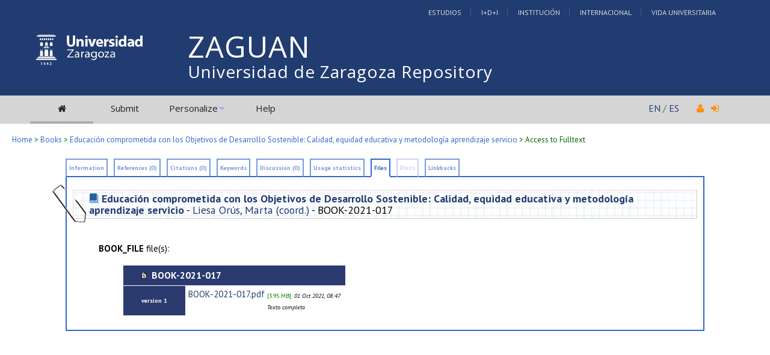

--- FILE ---
content_type: text/html; charset=UTF-8
request_url: https://zaguan.unizar.es/record/107433/files/?ln=en
body_size: 18793
content:
<!DOCTYPE html PUBLIC "-//W3C//DTD XHTML 1.0 Transitional//EN"
"http://www.w3.org/TR/xhtml1/DTD/xhtml1-transitional.dtd">
<html xmlns="http://www.w3.org/1999/xhtml" xmlns:og="http://opengraphprotocol.org/schema/" lang="en" xml:lang="en">
<head>
 <meta http-equiv="Content-Type" content="text/html; charset=utf-8" />
 <meta http-equiv="Content-Language" content="en" />
 <title>Educación comprometida con los Objetivos de Desarrollo Sostenible: Calidad, equidad educativa y metodología aprendizaje servicio - Universidad de Zaragoza Repository</title>
 
 <link rev="made" href="mailto:deposita@unizar.es" />
 <link rel="shortcut icon" href="/img/favicon.ico"/>
 <link rel="stylesheet" href="/img/invenio.css" type="text/css" />
 <!--[if lt IE 8]>
    <link rel="stylesheet" type="text/css" href="/img/invenio-ie7.css" />
 <![endif]-->
 <!--[if gt IE 8]>
    <style type="text/css">div.restrictedflag {filter:none;}</style>
 <![endif]-->
   <link rel="canonical" href="https://zaguan.unizar.es/record/107433/files/" />
  <link rel="alternate" hreflang="fr" href="https://zaguan.unizar.es/record/107433/files/?ln=fr" />
  <link rel="alternate" hreflang="en" href="https://zaguan.unizar.es/record/107433/files/?ln=en" />
  <link rel="alternate" hreflang="es" href="https://zaguan.unizar.es/record/107433/files/?ln=es" />

 <link rel="alternate" type="application/rss+xml" title="Universidad de Zaragoza Repository RSS" href="https://zaguan.unizar.es/rss" />
 <link rel="search" type="application/opensearchdescription+xml" href="https://zaguan.unizar.es/opensearchdescription" title="Universidad de Zaragoza Repository" />
 <link rel="unapi-server" type="application/xml" title="unAPI" href="https://zaguan.unizar.es/unapi" />
 
 <meta name="description" content="Es motivo de satisfacción la publicación de esta obra, que supone una nueva cosecha de ideas en torno a la metodología del Aprendizaje-Servicio (ApS). Desde hace un par de décadas, profesores/as de la Facultad de Ciencias Humanas y de la Educación de Huesca en la Universidad de Zaragoza hemos sido pioneros en poner en marcha proyectos que se apoyaban en esta metodología y que eran implementados en el entorno próximo por estudiantes de Magisterio. Entre muchas otras cuestiones, estos proyectos permitían a nuestros estudiantes desarrollar competencias propias de su título universitario y, a la vez, realizar un servicio en su comunidad próxima. Este año la temática de este evento se ha ampliado, aunque nunca ha perdido la esencia de su núcleo central: la metodología de Aprendizaje-Servicio. Sin duda, la pandemia de la COVID-19 ha condicionado nuestra manera de enseñar y aprender y hemos querido recoger en este libro las buenas prácticas educativas que se han llevado a cabo en este período y que, además, han sido respetuosas con los objetivos de desarrollo sostenible de la agenda 2030, apoyándose en las metodologías de Aprendizaje-Servicio y potenciando la calidad y la equidad educativa y los ODS en tiempos de COVID. El Aprendizaje-Servicio sigue constituyendo hoy en día una de las principales vías metodológicas para fomentar en tipo de aprendizaje global y significativo en el alumnado, desarrollando todas las competencias transversales. Es, en definitiva, una metodología por y para la formación integral de los discentes. Además de lograr mayor formación profesional y personal por parte de nuestros estudiantes, esta técnica contribuye, aunque sea modestamente, a devolver a la sociedad la confianza que ha depositado en nosotros como organización promotora de conocimiento y de compromiso social. El ApS representa un aprendizaje significativo y bidireccional entre quien realiza el servicio y quien se beneficia de su ayuda. Partiendo de esta realidad, nuestro compromiso con este texto se centra en el desarrollo y divulgación de prácticas de Aprendizaje-Servicio que potencien la calidad y la equidad y sean respetuosas con los ODS en tiempos de COVID en diferentes lugares del mundo y en distintos contextos educativos. Como Vicerrectora del Campus de Huesca, perteneciente a la Universidad de Zaragoza, y Coordinadora de la Titulación del Grado de Magisterio, es un honor que este año se haya elevado la categoría de las Jornadas a una modalidad de Congreso Internacional y hayamos tenido el placer de invitar a compañeros/as de nuestro país y de otros países y compartir nuestras ideas con profesorado de la Universidad Católica del Uruguay, de la Universidad Autónoma de Barcelona (España), de la Universidad de Zaragoza (España), de la Universidad de Andorra, de México y Argentina, entre otros. Todas estas ponencias de realidades educativas tan diversas y tan lejanas, han sido enriquecidas por experiencias prácticas en las escuelas y otras instituciones que abogan, día tras día, por contribuir a una educación sostenible y de calidad.
Liesa Orús, Marta (coord.)" />
 <meta name="keywords" content="" />
 <script type="text/javascript" src="/js/jquery.min.js"></script>
 <script type="text/javascript" src="/js/unizar.js"></script>
 <link href="https://fonts.googleapis.com/css?family=PT+Sans:400,400i,700,700i&display=swap" rel="stylesheet">
 
 

<!-- UNIZAR GOOGLE ANALYTICS tracking code -->
<script>
  (function(i,s,o,g,r,a,m){i['GoogleAnalyticsObject']=r;i[r]=i[r]||function(){
  (i[r].q=i[r].q||[]).push(arguments)},i[r].l=1*new Date();a=s.createElement(o),
  m=s.getElementsByTagName(o)[0];a.async=1;a.src=g;m.parentNode.insertBefore(a,m)
  })(window,document,'script','//www.google-analytics.com/analytics.js','ga');

  ga('create', 'UA-6988718-1', 'auto');
  ga('send', 'pageview');

</script>
<!-- /UNIZAR google analytics -->

<!-- Matomo ANTIGUO -->
<!--
<script type="text/javascript">
  var _paq = window._paq || [];
  /* tracker methods like "setCustomDimension" should be called before "trackPageView" */
  _paq.push(["setDocumentTitle", document.domain + "/" + document.title]);
  _paq.push(["setCookieDomain", "*.zaguan.unizar.es"]);
  _paq.push(['trackPageView']);
  _paq.push(['enableLinkTracking']);
  (function() {
    var u="//webstats.unizar.es/";
    _paq.push(['setTrackerUrl', u+'matomo.php']);
    _paq.push(['setSiteId', '139']);
    var d=document, g=d.createElement('script'), s=d.getElementsByTagName('script')[0];
    g.type='text/javascript'; g.async=true; g.defer=true; g.src=u+'matomo.js'; s.parentNode.insertBefore(g,s);
  })();
</script>
<noscript><p><img src="//webstats.unizar.es/matomo.php?idsite=139&amp;rec=1" style="border:0;" alt="" /></p></noscript>
-->
<!-- End Matomo Code -->

<!-- Matomo NUEVO -->
<script>
  var _paq = window._paq = window._paq || [];
  /* tracker methods like "setCustomDimension" should be called before "trackPageView" */
  _paq.push(['trackPageView']);
  _paq.push(['enableLinkTracking']);
  (function() {
    var u="//staweb.unizar.es/matomo/";
    _paq.push(['setTrackerUrl', u+'matomo.php']);
    _paq.push(['setSiteId', '139']);
    var d=document, g=d.createElement('script'), s=d.getElementsByTagName('script')[0];
    g.async=true; g.src=u+'matomo.js'; s.parentNode.insertBefore(g,s);
  })();
</script>
<!-- End Matomo Code -->


</head>
<body class="search">

<!-- UNIZAR -->
<div class="wrapper-header">

<!-- NUEVA CABECERA UNIZAR -->
<div id="cabecera" class="clearfix">
        <div id="header_superior">
         <div class="inner">
          <div class="barra-unizar-top">
            <a href="http://www.unizar.es/estudios" rel="nofollow">Estudios</a>
            <a href="http://www.unizar.es/I_D_i" rel="nofollow">I+D+I</a>
            <a href="http://www.unizar.es/institucion" rel="nofollow">Instituci&oacute;n</a>
            <a href="http://www.unizar.es/internacional" rel="nofollow">Internacional</a>
            <a href="http://www.unizar.es/vida-universitaria" rel="nofollow">Vida Universitaria</a>
          </div>
         </div>
    </div>
    <div id="header_medio">
      <div class="inner">
        <!-- 20150526 cambio PO gabinete imagen UNIZAR -->
        <div id="logos">
           <div id="logo-universidad"><a href="/"><i class="icon-universidad"></i></a></div>
          <div id="logo-iberus"><a href="http://www.campusiberus.es/"><i class="icon-iberus"></i></a></div>
        </div> 

        <div class="nombre-repo">
            <h1><a href="/?ln=en">Universidad de Zaragoza Repository</a></h1>
        </div>
      </div>
    </div>
    <div role="navigation" id="main-navigation-unizar" class="cdsmenu" >
     <div class="inner">
      <div id="main-navigation-unizar-izquierdo">
       <table class="headerbox">
           <tr class="menu">
              <td class="headermoduleboxbodyselected">
                 <a class="headerselected" href="/?ln=en"><i class="fa fa-home fa-1x"></i></a>
              </td>
              <td class="headermoduleboxbodyselected" style="display:none">
                 <a class="headerselected" href="/?ln=en">Search</a>
              </td>
              <td class="headermoduleboxbody">
                 <a class="header" href="/submit?ln=en">Submit</a>
              </td>
              <td class="headermoduleboxbodyblank">
                 &nbsp;
              </td>
              <td class="headermoduleboxbody">
                <div class="hassubmenu">
        <a hreflang="en" class="header" href="https://zaguan.unizar.es/youraccount/display?ln=en">Personalize</a>
        <ul class="subsubmenu"><li><a href="https://zaguan.unizar.es/youralerts/list?ln=en">Your alerts</a></li><li><a href="https://zaguan.unizar.es/yourbaskets/display?ln=en">Your baskets</a></li><li><a href="https://zaguan.unizar.es/youralerts/display?ln=en">Your searches</a></li></ul></div>
              </td>
              <td class="headermoduleboxbodyblank">
                &nbsp;
              </td>
              <td class="headermoduleboxbody">
                 <a class="header" href="/help/?ln=en">Help</a>
              </td>
                 <td class="headermoduleboxbodyblank">&nbsp;</td>
              <!--<td class="headermoduleboxbodyblanklast">
                 &nbsp;
              </td>-->
              <!--<td class="unizar-login">
                 <i class="fa fa-user fa-1x"></i>  &nbsp;
                   <a class="userinfo" href="https://zaguan.unizar.es/youraccount/login?ln=en&amp;referer=https%3A//zaguan.unizar.es/record/107433/files/%3Fln%3Den"> <i class="fa fa-sign-in fa-1x"></i> </a>
              </td>-->
           </tr>
      </table>
    </div>
    <div id="main-navigation-unizar-derecho">
      <div class="unizar-idiomas-repo">
         <span class="idioma-en"><a href="/?ln=en">EN</a> / </span>
         <span class="idioma-es"><a href="/?ln=es">ES</a></span>
         <i class="fa fa-user fa-1x"></i>  &nbsp;
                   <a class="userinfo" href="https://zaguan.unizar.es/youraccount/login?ln=en&amp;referer=https%3A//zaguan.unizar.es/record/107433/files/%3Fln%3Den"> <i class="fa fa-sign-in fa-1x"></i> </a>
       </div>
    </div>

    </div><!-- inner-->
  </div><!-- navigation -->
<!-- /NUEVA CABECERA UNIZAR -->

</div><!-- /header-wrapper -->

<table class="navtrailbox">
 <tr>
  <td class="navtrailboxbody">
   <a href="/?ln=en" class="navtrail">Home</a> &gt; <a href="/collection/libros?ln=en" class="navtrail">Books</a> &gt; <a class="navtrail" href="https://zaguan.unizar.es/record/107433">Educación comprometida con los Objetivos de Desarrollo Sostenible: Calidad, equidad educativa y metodología aprendizaje servicio</a>
                                        &gt; Access to Fulltext
  </td>
 </tr>
</table>
<!-- end replaced page header -->

</div>

<div class="wrapper"><!-- sacamos el header del wrapper -->
        <div class="pagebody"><div class="pagebodystripemiddle">
        <div class="detailedrecordbox">
                <div class="detailedrecordtabs">
            <div>
                <ul class="detailedrecordtabs"><li class="first"><a rel="nofollow" href="https://zaguan.unizar.es/record/107433/?ln=en">Information  </a></li><li class=""><a rel="nofollow" href="https://zaguan.unizar.es/record/107433/references?ln=en">References (0) </a></li><li class=""><a rel="nofollow" href="https://zaguan.unizar.es/record/107433/citations?ln=en">Citations (0) </a></li><li class=""><a rel="nofollow" href="https://zaguan.unizar.es/record/107433/keywords?ln=en">Keywords  </a></li><li class=""><a rel="nofollow" href="https://zaguan.unizar.es/record/107433/comments?ln=en">Discussion (0) </a></li><li class=""><a rel="nofollow" href="https://zaguan.unizar.es/record/107433/usage?ln=en">Usage statistics  </a></li><li class="on"><a rel="nofollow" href="https://zaguan.unizar.es/record/107433/files?ln=en">Files  </a></li><li class="disabled"><a>Plots </a></li><li class=""><a rel="nofollow" href="https://zaguan.unizar.es/record/107433/linkbacks?ln=en">Linkbacks  </a></li></ul>
            <div id="tabsSpacer" style="clear:both;height:0px">&nbsp;</div></div>
        </div>
        <div class="detailedrecordboxcontent">
            <div class="top-left-folded"></div>
            <div class="top-right-folded"></div>
            <div class="inside">
                <!--<div style="height:0.1em;">&nbsp;</div>
                <p class="notopgap">&nbsp;</p>-->
                <div id="detailedrecordshortreminder">
                             <div id="clip">&nbsp;</div>
                             <div id="HB">
                                 <strong><a href="/record/107433?ln=en"><a class="tituloenlazable" href="/record/107433?ln=en">Educación comprometida con los Objetivos de Desarrollo Sostenible: Calidad, equidad educativa y metodología aprendizaje servicio</a></a></strong>
 - <a href="/search?f=author&amp;p=Liesa%20Or%C3%BAs%2C%20Marta%20%28coord.%29&amp;ln=en">Liesa Orús, Marta (coord.)</a>

 - BOOK-2021-017

                             </div>
                         </div>
                         <div style="clear:both;height:1px">&nbsp;</div>
                         
                <div style="width:90%;margin:auto;min-height:100px;margin-top:10px">
                <!--start file list-->
                  <small><b>BOOK_FILE</b> file(s):</small><ul><table border="0" cellspacing="1" class="searchbox">
                   
                   <tr>
                     <td align="left" colspan="2" class="portalboxheader">
                       <img src='https://zaguan.unizar.es/img/smallfiles.gif' border="0" />&nbsp;&nbsp;BOOK-2021-017
                     </td>
                   </tr><tr>
                        <td class="portalboxheader">
                          <font size="-2">version 1</font>
                        </td>
                        <td>
                          <table>
                        <tr>
                    <td valign="top">
                      <small><a href="https://zaguan.unizar.es/record/107433/files/BOOK-2021-017.pdf?version=1">BOOK-2021-017.pdf</a></small>
                    </td>
                    <td valign="top">
                      <font size="-2" color="green">[3.95 MB]</font>
                      <font size="-2"><em>01 Oct 2021, 08:47</em>
                      <br /><font size="-2"><em>Texto completo</em></font>
                    </td>
                    <td valign="top"><em></em></td>
                    </tr></table></td></tr></table></ul>
                <!--end file list--></div>
              
            <div class="bottom-left-folded"></div>
            <div class="bottom-right-folded" style="text-align:right;padding-bottom:2px;">
                <span class="moreinfo" style="margin-right:10px;"></span></div>
          </div>
      </div>
    </div>
    <br/>
    </div></div><!-- UNIZAR websearch_templates cierro el wrapper--></div> 
<div class="pagefooter">
<div class="inner"> <!-- UNIZAR 20150525 anyado div inner para guillermo -->

<!-- replaced page footer -->
 <div class="pagefooterstripeleft">
  Universidad de Zaragoza Repository&nbsp;::&nbsp;<a class="footer" href="/?ln=en">Search</a>&nbsp;::&nbsp;<a class="footer" href="/submit?ln=en">Submit</a>&nbsp;::&nbsp;<a class="footer" href="https://zaguan.unizar.es/youraccount/display?ln=en">Personalize</a>&nbsp;::&nbsp;<a class="footer" href="/help/?ln=en">Help</a>
  <br />
<!--
  Powered by <a class="footer" href="http://invenio-software.org/">Invenio</a> v1.2
 <br />
  Maintained by <a class="footer" href="mailto:deposita@unizar.es">deposita@unizar.es</a>
-->
 <a class="footer" href="https://ayudica.unizar.es">Si necesita soporte, utilice Ayudica</a> 
 <br /> 
 
  <br />
  &copy; <script>document.write(new Date().getFullYear())</script> Biblioteca Universidad de Zaragoza<br />
  &copy; <script>document.write(new Date().getFullYear())</script> Servicio de Inform&aacute;tica y Comunicaciones de la Universidad de Zaragoza
  <br /><a style="color:white;" href="http://www.unizar.es/aviso-legal" target="_blank">Aviso legal</a> | <a style="color:white;" href="http://www.unizar.es/condiciones-generales-de-uso" target="_blank">Condiciones de uso</a> | <a style="color:white;" href="http://www.unizar.es/politica-de-privacidad" target="_blank">Pol&iacute;tica de privacidad</a>   
 </div>
 <div class="pagefooterstriperight">

  <div id="idiomas_repositorio">
    <a style="color:white;" href="https://biblioteca.unizar.es/repositorio-zaguan/politicas-del-repositorio-institucional">Pol&iacute;tica del Repositorio</a>
    <br /><br />
    This site is also available in the following languages:<br /><span class="langinfo">English</span> &nbsp;<a href="/record/107433/files/?ln=es" class="langinfo">Español</a> &nbsp;<a href="/record/107433/files/?ln=fr" class="langinfo">Français</a>
 </div>

  <!-- pie tipo unizar.es -->
  <div id="datos_uni_footer">
     <!--<div id="direccion_footer">
         <ul>
           <li>Pedro Cerbuna,12</li>
           <li>50009 Zaragoza - Espa&ntilde;a</li>
           <li>Tel: 976 76 10 00</li> 
         </ul>
     </div>-->
     <div id="logo_unizar">
      <a href="http://www.unizar.es" target="_blank" title="Universidad de Zaragoza"><span id="unizar_logo_1">unizar</span><span id="unizar_logo_2">.es</span></a>
     </div>
  </div>
  <!-- /pie tipo unizar.es -->

 </div>

 <!-- terminos legales -->
 <div style="clear:both"></div>
 <div id="menu_footer_inferior">
            <ul>
                <li><a href="http://www.unizar.es/aviso-legal"> Aviso Legal</a></li>
                <li class="centro"><a href="http://www.unizar.es/condiciones-generales-de-uso">Condiciones generales de uso</a></li>
                <li><a href="http://www.unizar.es/politica-de-privacidad">Politica de Privacidad</a></li>
            </ul>
 </div>
 <!-- /terminos legales -->

<!-- /UNIZAR 20150525 cierro div inner -->
</div>

<!-- replaced page footer -->
</div>
</body>
</html>
        

--- FILE ---
content_type: text/css
request_url: https://zaguan.unizar.es/img/academic-icons/academicons.css
body_size: 2123
content:
/*!
 *  Academicons 1.5.0 by James Walsh - https://github.com/jpswalsh
 *  Fonts generated using the IcoMoon app - http://icomoon.io/app
 *  Square icons designed to be used alongside Font Awesome square icons - https://fortawesome.github.io/Font-Awesome/
 *  License - Font: SIL OFL 1.1, CSS: MIT License
 */

@font-face {
	font-family: 'academicons';
	src:url('/img/academic-icons/fonts/academicons.eot?qbqm87');
	src:url('/img/academic-icons/fonts/academicons.eot?#iefixqbqm87') format('embedded-opentype'),
		url('/img/academic-icons/fonts/academicons.ttf?qbqm87') format('truetype'),
		url('/img/academic-icons/fonts/academicons.woff?qbqm87') format('woff'),
		url('/img/academic-icons/fonts/academicons.svg?qbqm87#academicons') format('svg');
	font-weight: normal;
	font-style: normal;
}

.ai {
	display:inline-block;
	font:normal normal normal 14px/1 Academicons;
	font-size:inherit;
	text-rendering:auto;
	-webkit-font-smoothing:antialiased;
	-moz-osx-font-smoothing:grayscale;
}

.ai-google-scholar:before {
	content: "\e600";
}
.ai-google-scholar-square:before {
	content: "\e601";
}
.ai-researchgate:before {
	content: "\e612";
}
.ai-researchgate-square:before {
	content: "\e613";
}
.ai-mendeley:before {
	content: "\e604";
}
.ai-mendeley-square:before {
	content: "\e605";
}
.ai-orcid:before {
	content: "\e606";
}
.ai-orcid-square:before {
	content: "\e607";
}
.ai-impactstory:before {
	content: "\e608";
}
.ai-impactstory-square:before {
	content: "\e609";
}
.ai-academia:before {
	content: "\e60a";
}
.ai-academia-square:before {
	content: "\e60b";
}
.ai-zotero:before {
	content: "\e60c";
}
.ai-zotero-square:before {
	content: "\e60d";
}
.ai-figshare:before {
	content: "\e60e";
}
.ai-figshare-square:before {
	content: "\e60f";
}
.ai-dryad:before {
	content: "\e610";
}
.ai-dryad-square:before {
	content: "\e611";
}
.ai-arxiv:before {
	content: "\e616";
}
.ai-arxiv-square:before {
	content: "\e617";
}
.ai-scirate:before {
	content: "\e614";
}
.ai-scirate-square:before {
	content: "\e615";
}
.ai-researchgate-old:before {
	content: "\e602";
}
.ai-researchgate-old-square:before {
	content: "\e603";
}
